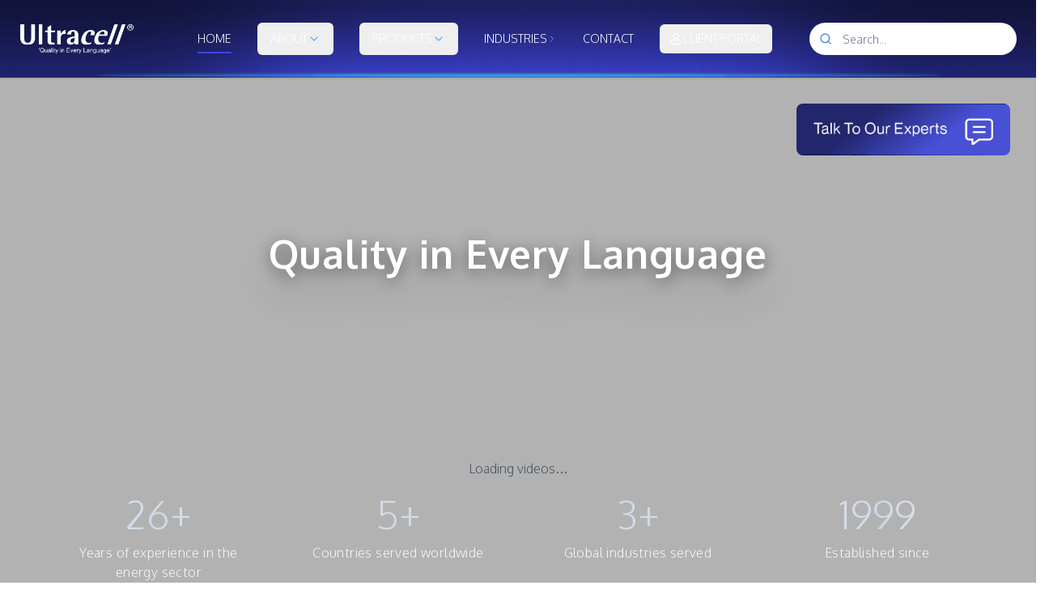

--- FILE ---
content_type: text/html; charset=utf-8
request_url: https://ultracellbrazil.com/assets/pages/_environmentalpolicy.html
body_size: 1473
content:
<!DOCTYPE html>
<html lang="en">
  <head>
    <meta charset="UTF-8" />
    <meta name="viewport" content="width=device-width, initial-scale=1.0" />
    <title>Ultracell® - Quality in Every Language</title>
    <meta name="description" content="Leading manufacturer of advanced battery solutions for telecommunications, renewable energy, and industrial applications. Quality in every language, reliable power worldwide." />
    <meta name="author" content="Ultracell" />
    <meta name="keywords" content="ultracell, batteries, energy storage, telecommunications, renewable energy, industrial power, UPS systems, lithium batteries" />

    <!-- Hreflang Tags for Multilingual SEO -->
    <link rel="alternate" hrefLang="en" href="https://ultracell.com/" />
    <link rel="alternate" hrefLang="es" href="https://ultracell.es/" />
    <link rel="alternate" hrefLang="x-default" href="https://ultracell.com/" />

    <meta property="og:title" content="Ultracell® - Quality in Every Language | Advanced Battery Solutions" />
    <meta property="og:description" content="Leading manufacturer of advanced battery solutions for telecommunications, renewable energy, and industrial applications. Quality in every language, reliable power worldwide." />
    <meta property="og:type" content="website" />
    <meta property="og:image" content="https://pub-bb2e103a32db4e198524a2e9ed8f35b4.r2.dev/dcc5ad15-de95-4e9b-90c7-f7f702c07265/id-preview-6296a82c--2dede659-f55d-4db6-ad56-324ddb628503.lovable.app-1763485082014.png" />

    <meta name="twitter:card" content="summary_large_image" />
    <meta name="twitter:site" content="@ultracell_power" />
    <meta name="twitter:image" content="https://pub-bb2e103a32db4e198524a2e9ed8f35b4.r2.dev/dcc5ad15-de95-4e9b-90c7-f7f702c07265/id-preview-6296a82c--2dede659-f55d-4db6-ad56-324ddb628503.lovable.app-1763485082014.png" />
    
    <link rel="canonical" href="https://ultracell.com" />
    
    <!-- Favicons -->
    <link rel="icon" href="/favicon.ico" type="image/x-icon" sizes="512x512">
    <link rel="icon" href="/favicon.svg" type="image/svg+xml">
    <link rel="icon" href="/favicon-96x96.png" type="image/png" sizes="96x96">
    <link rel="apple-touch-icon" href="/apple-touch-icon.png">
    
    <!-- PWA Manifest -->
    <link rel="manifest" href="/manifest.json">
    
    <!-- Theme Color -->
    <meta name="theme-color" content="#1A1F2C">
    
    <!-- Apple Mobile Web App -->
    <meta name="apple-mobile-web-app-capable" content="yes">
    <meta name="apple-mobile-web-app-status-bar-style" content="black-translucent">
    <meta name="apple-mobile-web-app-title" content="Ultracell">
    
    <link rel="preconnect" href="https://fonts.googleapis.com">
    <link rel="preconnect" href="https://fonts.gstatic.com" crossorigin>
    <link href="https://fonts.googleapis.com/css2?family=Oxygen:wght@300;400;700&family=Inter:wght@100;200;300;400;500;600;700&display=swap" rel="stylesheet">
    <script type="module" crossorigin src="/assets/index-DqEvud3w.js"></script>
    <link rel="stylesheet" crossorigin href="/assets/index-BySNV4Sg.css">
  <script defer src="https://ultracellbrazil.com/~flock.js" data-proxy-url="https://ultracellbrazil.com/~api/analytics"></script></head>

  <body>
    <!-- Google Tag Manager (noscript) -->
    <noscript><iframe src="https://www.googletagmanager.com/ns.html?id=GTM-PVRGWP3M"
    height="0" width="0" style="display:none;visibility:hidden"></iframe></noscript>
    <!-- End Google Tag Manager (noscript) -->
    <div id="root"></div>
  </body>
</html>
